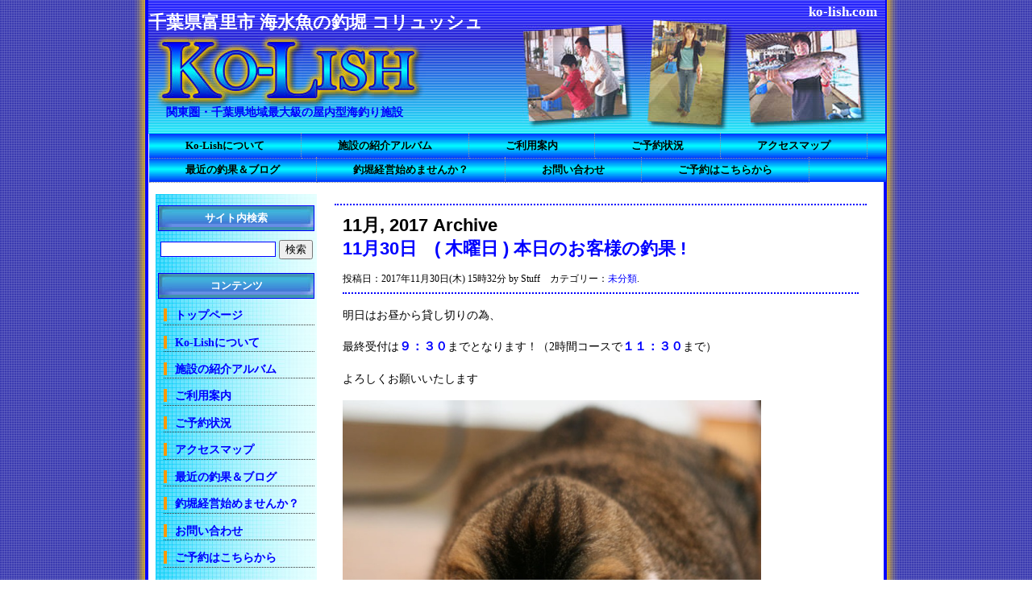

--- FILE ---
content_type: text/html; charset=UTF-8
request_url: http://ko-lish.com/archives/date/2017/11
body_size: 9251
content:
<!DOCTYPE html PUBLIC "-//W3C//DTD XHTML 1.0 Transitional//EN" "http://www.w3.org/TR/xhtml1/DTD/xhtml1-transitional.dtd">
<html xmlns="http://www.w3.org/1999/xhtml" lang="ja">
<head>
<meta http-equiv="Content-Type" content="text/html; charset=UTF-8" />
<title>千葉県富里市 海水魚の釣堀 コリュッシュ   &raquo; 2017 &raquo; 11月</title>
<meta name="keywords" content="海水魚,釣堀,釣り堀,2017  11月" />
<meta name="description" content="2017  11月関東圏・千葉県地域最大級の屋内型海釣り施設" />
<link rel="stylesheet" href="http://ko-lish.com/wp-content/themes/ko-lish/style.css" type="text/css" media="screen" />
<link rel="alternate" type="application/rss+xml" title="千葉県富里市 海水魚の釣堀 コリュッシュ RSS Feed" href="http://ko-lish.com/feed" />
<link rel="pingback" href="http://ko-lish.com/xmlrpc.php" />
<link rel='dns-prefetch' href='//s.w.org' />
		<script type="text/javascript">
			window._wpemojiSettings = {"baseUrl":"https:\/\/s.w.org\/images\/core\/emoji\/2.3\/72x72\/","ext":".png","svgUrl":"https:\/\/s.w.org\/images\/core\/emoji\/2.3\/svg\/","svgExt":".svg","source":{"concatemoji":"http:\/\/ko-lish.com\/wp-includes\/js\/wp-emoji-release.min.js?ver=4.8"}};
			!function(a,b,c){function d(a){var b,c,d,e,f=String.fromCharCode;if(!k||!k.fillText)return!1;switch(k.clearRect(0,0,j.width,j.height),k.textBaseline="top",k.font="600 32px Arial",a){case"flag":return k.fillText(f(55356,56826,55356,56819),0,0),b=j.toDataURL(),k.clearRect(0,0,j.width,j.height),k.fillText(f(55356,56826,8203,55356,56819),0,0),c=j.toDataURL(),b===c&&(k.clearRect(0,0,j.width,j.height),k.fillText(f(55356,57332,56128,56423,56128,56418,56128,56421,56128,56430,56128,56423,56128,56447),0,0),b=j.toDataURL(),k.clearRect(0,0,j.width,j.height),k.fillText(f(55356,57332,8203,56128,56423,8203,56128,56418,8203,56128,56421,8203,56128,56430,8203,56128,56423,8203,56128,56447),0,0),c=j.toDataURL(),b!==c);case"emoji4":return k.fillText(f(55358,56794,8205,9794,65039),0,0),d=j.toDataURL(),k.clearRect(0,0,j.width,j.height),k.fillText(f(55358,56794,8203,9794,65039),0,0),e=j.toDataURL(),d!==e}return!1}function e(a){var c=b.createElement("script");c.src=a,c.defer=c.type="text/javascript",b.getElementsByTagName("head")[0].appendChild(c)}var f,g,h,i,j=b.createElement("canvas"),k=j.getContext&&j.getContext("2d");for(i=Array("flag","emoji4"),c.supports={everything:!0,everythingExceptFlag:!0},h=0;h<i.length;h++)c.supports[i[h]]=d(i[h]),c.supports.everything=c.supports.everything&&c.supports[i[h]],"flag"!==i[h]&&(c.supports.everythingExceptFlag=c.supports.everythingExceptFlag&&c.supports[i[h]]);c.supports.everythingExceptFlag=c.supports.everythingExceptFlag&&!c.supports.flag,c.DOMReady=!1,c.readyCallback=function(){c.DOMReady=!0},c.supports.everything||(g=function(){c.readyCallback()},b.addEventListener?(b.addEventListener("DOMContentLoaded",g,!1),a.addEventListener("load",g,!1)):(a.attachEvent("onload",g),b.attachEvent("onreadystatechange",function(){"complete"===b.readyState&&c.readyCallback()})),f=c.source||{},f.concatemoji?e(f.concatemoji):f.wpemoji&&f.twemoji&&(e(f.twemoji),e(f.wpemoji)))}(window,document,window._wpemojiSettings);
		</script>
		<style type="text/css">
img.wp-smiley,
img.emoji {
	display: inline !important;
	border: none !important;
	box-shadow: none !important;
	height: 1em !important;
	width: 1em !important;
	margin: 0 .07em !important;
	vertical-align: -0.1em !important;
	background: none !important;
	padding: 0 !important;
}
</style>
<link rel='stylesheet' id='contact-form-7-css'  href='http://ko-lish.com/wp-content/plugins/contact-form-7/includes/css/styles.css?ver=4.6.1' type='text/css' media='all' />
<script type='text/javascript' src='https://ajax.googleapis.com/ajax/libs/prototype/1.7.1.0/prototype.js?ver=1.7.1'></script>
<script type='text/javascript' src='https://ajax.googleapis.com/ajax/libs/scriptaculous/1.9.0/scriptaculous.js?ver=1.9.0'></script>
<script type='text/javascript' src='https://ajax.googleapis.com/ajax/libs/scriptaculous/1.9.0/effects.js?ver=1.9.0'></script>
<script type='text/javascript' src='http://ko-lish.com/wp-content/plugins/lightbox-2/lightbox.js?ver=1.8'></script>
<script type='text/javascript' src='http://ko-lish.com/wp-includes/js/jquery/jquery.js?ver=1.12.4'></script>
<script type='text/javascript' src='http://ko-lish.com/wp-includes/js/jquery/jquery-migrate.min.js?ver=1.4.1'></script>
<link rel='https://api.w.org/' href='http://ko-lish.com/wp-json/' />
<link rel="EditURI" type="application/rsd+xml" title="RSD" href="http://ko-lish.com/xmlrpc.php?rsd" />
<link rel="wlwmanifest" type="application/wlwmanifest+xml" href="http://ko-lish.com/wp-includes/wlwmanifest.xml" /> 
<meta name="generator" content="WordPress 4.8" />
<!-- BEGIN: WP-OGP costomized by http://inspire-tech.jp Version: 0.0.3  -->
<meta property="og:title" content="千葉県富里市 海水魚の釣堀 コリュッシュ" />
<meta property="og:type" content="article" />
<meta property="og:image" content="http://ko-lish.com/wp-content/plugins/jyokyoku-wp-ogp-customized-067a57a/default.jpg" />
<meta property="og:url" content="http://ko-lish.com" />
<meta property="og:site_name" content="千葉県富里市 海水魚の釣堀 コリュッシュ" />
<!--fb:admins value was blank-->
<!--fb:app_id value was blank-->
<meta property="og:description" content="関東圏・千葉県地域最大級の屋内型海釣り施設" />
<!-- END: WP-OGP costomized by http://inspire-tech.jp Version: 0.0.3 -->

	<!-- begin lightbox scripts -->
	<script type="text/javascript">
    //<![CDATA[
    document.write('<link rel="stylesheet" href="http://ko-lish.com/wp-content/plugins/lightbox-2/Themes/Black/lightbox.css" type="text/css" media="screen" />');
    //]]>
    </script>
	<!-- end lightbox scripts -->
<style type="text/css">
.header{background: url(http://ko-lish.com/wp-content/themes/ko-lish/images/roundedheader.jpg) no-repeat;
height: 166px;
width:914px;
  padding: 0
}
.header h3 a, .header p {
	color:#FFFFFF;
}

</style>
 </head>
  <body>

<!-- ★★★FACEBOOk -->

<div id="fb-root"></div>
<script>(function(d, s, id) {
  var js, fjs = d.getElementsByTagName(s)[0];
  if (d.getElementById(id)) return;
  js = d.createElement(s); js.id = id;
  js.src = "//connect.facebook.net/ja_JP/all.js#xfbml=1&appId=398694810177181";
  fjs.parentNode.insertBefore(js, fjs);
}(document, 'script', 'facebook-jssdk'));</script>

<!-- ★★★FACEBOOK -->

<a name="top"></a>
<div class="page">
<div class="container">
<div class="header">

<h2><a href="http://ko-lish.com/"><span class="fcw">千葉県富里市 海水魚の釣堀 コリュッシュ</span></a></h2>
<h3 align="right"><a href="http://ko-lish.com/">ko-lish.com</a></h3>
<h4>関東圏・千葉県地域最大級の屋内型海釣り施設</h4>
</div>
<div id="page_navi"><strong>
<li class="page_item page-item-10"><a href="http://ko-lish.com/outline">Ko-Lishについて</a></li>
<li class="page_item page-item-13"><a href="http://ko-lish.com/resultoffishing">施設の紹介アルバム</a></li>
<li class="page_item page-item-11"><a href="http://ko-lish.com/howto">ご利用案内</a></li>
<li class="page_item page-item-12"><a href="http://ko-lish.com/reservation">ご予約状況</a></li>
<li class="page_item page-item-14"><a href="http://ko-lish.com/accessmap">アクセスマップ</a></li>
<li class="page_item page-item-15"><a href="http://ko-lish.com/blog">最近の釣果＆ブログ</a></li>
<li class="page_item page-item-28332"><a href="http://ko-lish.com/business">釣堀経営始めませんか？</a></li>
<li class="page_item page-item-118"><a href="http://ko-lish.com/contact">お問い合わせ</a></li>
<li class="page_item page-item-28331"><a href="http://ko-lish.com/reservationform">ご予約はこちらから</a></li>
</strong>
</div><div class="main-content">

<div class="breadCrumbs">
</div>
<hr />

<table width="530" align="center"><tbody><tr><td>
    		<h2 class="pagetitle">11月, 2017 Archive</h2>

						
    <h2><a href="http://ko-lish.com/archives/68437.html" rel="bookmark" title="Permanent Link to 11月30日　( 木曜日 ) 本日のお客様の釣果 !">11月30日　( 木曜日 ) 本日のお客様の釣果 !</a></h2>
<div style="margin-top:15px;"><small>投稿日：2017年11月30日(木)  15時32分 by Stuff　カテゴリー：<a href="http://ko-lish.com/archives/category/%e6%9c%aa%e5%88%86%e9%a1%9e" rel="category tag">未分類</a>. </small></div>
<hr />

<div class="entry">

<p>明日はお昼から貸し切りの為、</p>
<p>最終受付は<strong>９：３０</strong>までとなります！（2時間コースで<strong>１１：３０</strong>まで）</p>
<p>よろしくお願いいたします</p>
<p><img class="alignnone  wp-image-68434" src="http://ko-lish.com/wp-content/uploads/2017/11/mig-2.jpg" alt="" width="519" height="373" /></p>
<p>&nbsp;</p>
<p>&nbsp;</p>
<p>本日のお客様<br />
T市よりお越しのIさま<br />
本日はご利用頂き　ありがとうございます</p>
<p><img class="alignnone size-full wp-image-68438" src="http://ko-lish.com/wp-content/uploads/2017/11/DSCN0358.jpg" alt="" width="640" height="480" srcset="http://ko-lish.com/wp-content/uploads/2017/11/DSCN0358.jpg 640w, http://ko-lish.com/wp-content/uploads/2017/11/DSCN0358-200x150.jpg 200w" sizes="(max-width: 640px) 100vw, 640px" /></p>
<p>Iさま<br />
本日はご利用頂きありがとうございました<br />
楽しんで頂けましたでしょうか?<br />
是非またご来店下さい<br />
お待ち致しております</p>
<hr />
</div>

				<p class="postmetadata"><a href="http://ko-lish.com/wp-admin/post.php?action=edit&amp;post=68437"><img border="0" src="http://ko-lish.com/wp-content/themes/ko-lish/images/pageedit.png" alt="Edit Page" /></a>&nbsp;&nbsp;<a href="http://ko-lish.com/archives/68437.html#respond"><img border="0" src="http://ko-lish.com/wp-content/themes/ko-lish/images/comment.png" alt="Comments" /></a>&nbsp;&#187;</p>
				
    <h2><a href="http://ko-lish.com/archives/68435.html" rel="bookmark" title="Permanent Link to 11月29日（水曜日）昨日のお客様の釣果！">11月29日（水曜日）昨日のお客様の釣果！</a></h2>
<div style="margin-top:15px;"><small>投稿日：2017年11月30日(木)  14時57分 by Stuff　カテゴリー：<a href="http://ko-lish.com/archives/category/%e6%9c%aa%e5%88%86%e9%a1%9e" rel="category tag">未分類</a>. </small></div>
<hr />

<div class="entry">

<p>&nbsp;</p>
<p>昨日はメンテナンスの為、午前中のみの営業となりました！</p>
<p>&nbsp;</p>
<p>s市よりお越しのｓさま<br />
本日はご利用頂き　ありがとうございます</p>
<p><img class="alignnone  wp-image-68436" src="http://ko-lish.com/wp-content/uploads/2017/11/DSCN0357.jpg" alt="" width="487" height="365" srcset="http://ko-lish.com/wp-content/uploads/2017/11/DSCN0357.jpg 640w, http://ko-lish.com/wp-content/uploads/2017/11/DSCN0357-200x150.jpg 200w" sizes="(max-width: 487px) 100vw, 487px" /></p>
<p>sさま<br />
本日はご利用頂きありがとうございました<br />
楽しんで頂けましたでしょうか?<br />
是非またご来店下さい<br />
お待ち致しております</p>
<hr />
</div>

				<p class="postmetadata"><a href="http://ko-lish.com/wp-admin/post.php?action=edit&amp;post=68435"><img border="0" src="http://ko-lish.com/wp-content/themes/ko-lish/images/pageedit.png" alt="Edit Page" /></a>&nbsp;&nbsp;<a href="http://ko-lish.com/archives/68435.html#respond"><img border="0" src="http://ko-lish.com/wp-content/themes/ko-lish/images/comment.png" alt="Comments" /></a>&nbsp;&#187;</p>
				
    <h2><a href="http://ko-lish.com/archives/68433.html" rel="bookmark" title="Permanent Link to 11月27日（月曜日）本日のブログ！">11月27日（月曜日）本日のブログ！</a></h2>
<div style="margin-top:15px;"><small>投稿日：2017年11月27日(月)  15時07分 by Stuff　カテゴリー：<a href="http://ko-lish.com/archives/category/%e6%9c%aa%e5%88%86%e9%a1%9e" rel="category tag">未分類</a>. </small></div>
<hr />

<div class="entry">

<p>明日１１月２８日（火曜日）は<span style="color: #ff0000">定休日</span>です</p>
<p>&nbsp;</p>
<p>&nbsp;</p>
<p>今週１１月２９日（<span style="color: #ff0000">水曜日</span>）は定期メンテナンスが行われる為、<br />
午前中のみの営業となります（最終受付<span style="color: #ff0000">１１：００</span>まで）</p>
<p>誠に恐縮ですが、<br />
ご理解ご協力のほどよろしくお願い致します</p>
<p><img class="alignnone  wp-image-68434" src="http://ko-lish.com/wp-content/uploads/2017/11/mig-2.jpg" alt="" width="505" height="363" /></p>
<p>&nbsp;</p>
<p>&nbsp;</p>
<p>&nbsp;</p>
<p>本日のお客様は・・・</p>
<p>&nbsp;</p>
<p><img class="alignnone wp-image-67894" src="http://ko-lish.com/wp-content/uploads/2017/09/migDZFM4W34.jpg" alt="" width="335" height="337" /></p>
<p>いらっしゃいませんでした・・！</p>
<p>皆様のご来店お待ちいたしております！！</p>
<hr />
</div>

				<p class="postmetadata"><a href="http://ko-lish.com/wp-admin/post.php?action=edit&amp;post=68433"><img border="0" src="http://ko-lish.com/wp-content/themes/ko-lish/images/pageedit.png" alt="Edit Page" /></a>&nbsp;&nbsp;<a href="http://ko-lish.com/archives/68433.html#respond"><img border="0" src="http://ko-lish.com/wp-content/themes/ko-lish/images/comment.png" alt="Comments" /></a>&nbsp;&#187;</p>
				
    <h2><a href="http://ko-lish.com/archives/68424.html" rel="bookmark" title="Permanent Link to 11月26日( 日曜昼の部 ) 本日のお客様の釣果 !">11月26日( 日曜昼の部 ) 本日のお客様の釣果 !</a></h2>
<div style="margin-top:15px;"><small>投稿日：2017年11月26日(日)  16時42分 by Stuff　カテゴリー：<a href="http://ko-lish.com/archives/category/%e6%9c%aa%e5%88%86%e9%a1%9e" rel="category tag">未分類</a>. </small></div>
<hr />

<div class="entry">

<p>&nbsp;</p>
<p>&nbsp;</p>
<p>本日のお客様<br />
佐倉市よりお越しの山本さま<br />
本日はご利用頂き　ありがとうございます</p>
<p><!-- x-tinymce/html --><img class="alignnone wp-image-68426" src="http://ko-lish.com/wp-content/uploads/2017/11/DSCN0353.jpg" alt="" width="451" height="338" srcset="http://ko-lish.com/wp-content/uploads/2017/11/DSCN0353.jpg 640w, http://ko-lish.com/wp-content/uploads/2017/11/DSCN0353-200x150.jpg 200w" sizes="(max-width: 451px) 100vw, 451px" /></p>
<p><img class="alignnone size-full wp-image-68425" src="http://ko-lish.com/wp-content/uploads/2017/11/DSCN0352.jpg" alt="" width="640" height="480" srcset="http://ko-lish.com/wp-content/uploads/2017/11/DSCN0352.jpg 640w, http://ko-lish.com/wp-content/uploads/2017/11/DSCN0352-200x150.jpg 200w" sizes="(max-width: 640px) 100vw, 640px" /></p>
<p>山本さま<br />
キッチリ定量釣られました！！<br />
楽しんで頂けましたでしょうか?<br />
是非またご来店下さい<br />
お待ち致しております</p>
<p>&nbsp;</p>
<p>&nbsp;</p>
<p>&nbsp;</p>
<p>&nbsp;</p>
<p>続きまして<br />
舩橋市よりお越しの及川さま<br />
本日はご利用頂き　ありがとうございます</p>
<p><!-- x-tinymce/html --><img class="alignnone wp-image-68428" src="http://ko-lish.com/wp-content/uploads/2017/11/DSCN0351.jpg" alt="" width="447" height="335" srcset="http://ko-lish.com/wp-content/uploads/2017/11/DSCN0351.jpg 640w, http://ko-lish.com/wp-content/uploads/2017/11/DSCN0351-200x150.jpg 200w" sizes="(max-width: 447px) 100vw, 447px" /></p>
<p><img class="alignnone size-full wp-image-68427" src="http://ko-lish.com/wp-content/uploads/2017/11/DSCN0350.jpg" alt="" width="640" height="480" srcset="http://ko-lish.com/wp-content/uploads/2017/11/DSCN0350.jpg 640w, http://ko-lish.com/wp-content/uploads/2017/11/DSCN0350-200x150.jpg 200w" sizes="(max-width: 640px) 100vw, 640px" /></p>
<p>及川さま<br />
キッチリ定量釣られました！！<br />
楽しんで頂けましたでしょうか?<br />
是非またご来店下さい<br />
お待ち致しております</p>
<p>&nbsp;</p>
<p>&nbsp;</p>
<p>&nbsp;</p>
<p>続きまして<br />
K市よりお越しのNさま<br />
本日はご利用頂き　ありがとうございます</p>
<p><img class="alignnone wp-image-68429" src="http://ko-lish.com/wp-content/uploads/2017/11/DSCN0356.jpg" alt="" width="467" height="350" srcset="http://ko-lish.com/wp-content/uploads/2017/11/DSCN0356.jpg 640w, http://ko-lish.com/wp-content/uploads/2017/11/DSCN0356-200x150.jpg 200w" sizes="(max-width: 467px) 100vw, 467px" /></p>
<p>Nさま<br />
本日はご利用頂きありがとうございました<br />
楽しんで頂けましたでしょうか?<br />
是非またご来店下さい<br />
お待ち致しております</p>
<p>&nbsp;</p>
<p>&nbsp;</p>
<p>&nbsp;</p>
<p>続きまして<br />
M市よりお越しのKさま<br />
本日はご利用頂き　ありがとうございます</p>
<p><img class="alignnone wp-image-68432" src="http://ko-lish.com/wp-content/uploads/2017/11/eb2e330b-1.jpg" alt="" width="380" height="282" /></p>
<p>Kさま</p>
<p>難しい時間の中お疲れさまでした<br />
是非またご来店下さい<br />
お待ち致しております</p>
<p>&nbsp;</p>
<p>&nbsp;</p>
<p>&nbsp;</p>
<p>続きまして<br />
鎌ヶ谷市よりお越しの田中さま<br />
本日はご利用頂き　ありがとうございます</p>
<p><!-- x-tinymce/html --><img class="alignnone wp-image-68431" src="http://ko-lish.com/wp-content/uploads/2017/11/DSCN0355.jpg" alt="" width="424" height="318" srcset="http://ko-lish.com/wp-content/uploads/2017/11/DSCN0355.jpg 640w, http://ko-lish.com/wp-content/uploads/2017/11/DSCN0355-200x150.jpg 200w" sizes="(max-width: 424px) 100vw, 424px" /></p>
<p><img class="alignnone size-full wp-image-68430" src="http://ko-lish.com/wp-content/uploads/2017/11/DSCN0354.jpg" alt="" width="640" height="480" srcset="http://ko-lish.com/wp-content/uploads/2017/11/DSCN0354.jpg 640w, http://ko-lish.com/wp-content/uploads/2017/11/DSCN0354-200x150.jpg 200w" sizes="(max-width: 640px) 100vw, 640px" /></p>
<p>田中さま<br />
本日はご利用頂きありがとうございました<br />
楽しんで頂けましたでしょうか?<br />
是非またご来店下さい<br />
お待ち致しております</p>
<p>&nbsp;</p>
<p>&nbsp;</p>
<p>&nbsp;</p>
<p><strong>本日ご来店頂きました　すべてのお客様に感謝申し上げます</strong></p>
<p><strong>ありがとうございました</strong><br />
<strong>皆様のまたのご来店をお待ちいたしております</strong></p>
<p>&nbsp;</p>
<hr />
</div>

				<p class="postmetadata"><a href="http://ko-lish.com/wp-admin/post.php?action=edit&amp;post=68424"><img border="0" src="http://ko-lish.com/wp-content/themes/ko-lish/images/pageedit.png" alt="Edit Page" /></a>&nbsp;&nbsp;<a href="http://ko-lish.com/archives/68424.html#respond"><img border="0" src="http://ko-lish.com/wp-content/themes/ko-lish/images/comment.png" alt="Comments" /></a>&nbsp;&#187;</p>
				
    <h2><a href="http://ko-lish.com/archives/68407.html" rel="bookmark" title="Permanent Link to 11月25日( 土曜夜の部 )今宵もオマール海老の夜釣りに挑戦!">11月25日( 土曜夜の部 )今宵もオマール海老の夜釣りに挑戦!</a></h2>
<div style="margin-top:15px;"><small>投稿日：2017年11月25日(土)  22時34分 by Stuff　カテゴリー：<a href="http://ko-lish.com/archives/category/%e6%9c%aa%e5%88%86%e9%a1%9e" rel="category tag">未分類</a>. </small></div>
<hr />

<div class="entry">

<p>今宵の夜釣りは１７名様にて開催でございます！<br />
誠にありがとうございます！！</p>
<p><img class="alignnone wp-image-68408" src="http://ko-lish.com/wp-content/uploads/2017/11/DSCN4294-2.jpg" alt="" width="479" height="359" srcset="http://ko-lish.com/wp-content/uploads/2017/11/DSCN4294-2.jpg 640w, http://ko-lish.com/wp-content/uploads/2017/11/DSCN4294-2-200x150.jpg 200w" sizes="(max-width: 479px) 100vw, 479px" /></p>
<p>&nbsp;</p>
<p><img class="alignnone  wp-image-68411" src="http://ko-lish.com/wp-content/uploads/2017/11/DSCN0337-1.jpg" alt="" width="499" height="374" srcset="http://ko-lish.com/wp-content/uploads/2017/11/DSCN0337-1.jpg 640w, http://ko-lish.com/wp-content/uploads/2017/11/DSCN0337-1-200x150.jpg 200w" sizes="(max-width: 499px) 100vw, 499px" /></p>
<p><img class="alignnone  wp-image-68413" src="http://ko-lish.com/wp-content/uploads/2017/11/DSCN0339.jpg" alt="" width="348" height="261" srcset="http://ko-lish.com/wp-content/uploads/2017/11/DSCN0339.jpg 640w, http://ko-lish.com/wp-content/uploads/2017/11/DSCN0339-200x150.jpg 200w" sizes="(max-width: 348px) 100vw, 348px" /></p>
<p><img class="alignnone  wp-image-68414" src="http://ko-lish.com/wp-content/uploads/2017/11/DSCN0340.jpg" alt="" width="472" height="354" srcset="http://ko-lish.com/wp-content/uploads/2017/11/DSCN0340.jpg 640w, http://ko-lish.com/wp-content/uploads/2017/11/DSCN0340-200x150.jpg 200w" sizes="(max-width: 472px) 100vw, 472px" /></p>
<p><img class="alignnone  wp-image-68415" src="http://ko-lish.com/wp-content/uploads/2017/11/DSCN0341.jpg" alt="" width="480" height="360" srcset="http://ko-lish.com/wp-content/uploads/2017/11/DSCN0341.jpg 640w, http://ko-lish.com/wp-content/uploads/2017/11/DSCN0341-200x150.jpg 200w" sizes="(max-width: 480px) 100vw, 480px" /></p>
<p><img class="alignnone  wp-image-68416" src="http://ko-lish.com/wp-content/uploads/2017/11/DSCN0342.jpg" alt="" width="472" height="354" srcset="http://ko-lish.com/wp-content/uploads/2017/11/DSCN0342.jpg 640w, http://ko-lish.com/wp-content/uploads/2017/11/DSCN0342-200x150.jpg 200w" sizes="(max-width: 472px) 100vw, 472px" /></p>
<p><img class="alignnone  wp-image-68417" src="http://ko-lish.com/wp-content/uploads/2017/11/DSCN0343.jpg" alt="" width="512" height="384" srcset="http://ko-lish.com/wp-content/uploads/2017/11/DSCN0343.jpg 640w, http://ko-lish.com/wp-content/uploads/2017/11/DSCN0343-200x150.jpg 200w" sizes="(max-width: 512px) 100vw, 512px" /></p>
<p><img class="alignnone  wp-image-68418" src="http://ko-lish.com/wp-content/uploads/2017/11/DSCN0344.jpg" alt="" width="369" height="277" srcset="http://ko-lish.com/wp-content/uploads/2017/11/DSCN0344.jpg 640w, http://ko-lish.com/wp-content/uploads/2017/11/DSCN0344-200x150.jpg 200w" sizes="(max-width: 369px) 100vw, 369px" /></p>
<p><img class="alignnone  wp-image-68419" src="http://ko-lish.com/wp-content/uploads/2017/11/DSCN0345.jpg" alt="" width="535" height="401" srcset="http://ko-lish.com/wp-content/uploads/2017/11/DSCN0345.jpg 640w, http://ko-lish.com/wp-content/uploads/2017/11/DSCN0345-200x150.jpg 200w" sizes="(max-width: 535px) 100vw, 535px" /></p>
<p><img class="alignnone  wp-image-68420" src="http://ko-lish.com/wp-content/uploads/2017/11/DSCN0346.jpg" alt="" width="567" height="425" srcset="http://ko-lish.com/wp-content/uploads/2017/11/DSCN0346.jpg 640w, http://ko-lish.com/wp-content/uploads/2017/11/DSCN0346-200x150.jpg 200w" sizes="(max-width: 567px) 100vw, 567px" /></p>
<p><img class="alignnone  wp-image-68422" src="http://ko-lish.com/wp-content/uploads/2017/11/DSCN0348.jpg" alt="" width="589" height="442" srcset="http://ko-lish.com/wp-content/uploads/2017/11/DSCN0348.jpg 640w, http://ko-lish.com/wp-content/uploads/2017/11/DSCN0348-200x150.jpg 200w" sizes="(max-width: 589px) 100vw, 589px" /></p>
<p>&nbsp;</p>
<p>今夜は１ｋｇサイズが４尾上がりました！</p>
<p>ん～　お見事！！</p>
<p>&nbsp;</p>
<p><strong>本日ご来店頂きました　すべてのお客様に感謝申し上げます</strong></p>
<p><strong>ありがとうございました</strong><br />
<strong>皆様のまたのご来店をお待ちいたしております</strong></p>
<hr />
</div>

				<p class="postmetadata"><a href="http://ko-lish.com/wp-admin/post.php?action=edit&amp;post=68407"><img border="0" src="http://ko-lish.com/wp-content/themes/ko-lish/images/pageedit.png" alt="Edit Page" /></a>&nbsp;&nbsp;<a href="http://ko-lish.com/archives/68407.html#respond"><img border="0" src="http://ko-lish.com/wp-content/themes/ko-lish/images/comment.png" alt="Comments" /></a>&nbsp;&#187;</p>
		
			<div class="previouspost"><a href="http://ko-lish.com/archives/date/2017/11/page/2" >&laquo; 前のページ</a></div>
			<div class="nextpost"></div>

	</td></tr></tbody></table>

</div>
<div class="left-sidebar">
<table width="200" border="0">
<tr>
<td>
<h2>サイト内検索</h2>
<form method="get" id="searchform" action="http://ko-lish.com/" style="text-align: center;">
<input class="textinput" type="text" size="16" value="" name="s" />
<input type="submit" id="searchsubmit" value="検索" />
</form>
</td>
</tr>
</table>
<table width="200" border="0">
<tr>
<td>
<h2>コンテンツ</h2>
<div class="left-sss">
<li class="page_item page-item-8"><a href="http://ko-lish.com/">トップページ</a></li>
<li class="page_item page-item-10"><a href="http://ko-lish.com/outline">Ko-Lishについて</a></li>
<li class="page_item page-item-13"><a href="http://ko-lish.com/resultoffishing">施設の紹介アルバム</a></li>
<li class="page_item page-item-11"><a href="http://ko-lish.com/howto">ご利用案内</a></li>
<li class="page_item page-item-12"><a href="http://ko-lish.com/reservation">ご予約状況</a></li>
<li class="page_item page-item-14"><a href="http://ko-lish.com/accessmap">アクセスマップ</a></li>
<li class="page_item page-item-15"><a href="http://ko-lish.com/blog">最近の釣果＆ブログ</a></li>
<li class="page_item page-item-28332"><a href="http://ko-lish.com/business">釣堀経営始めませんか？</a></li>
<li class="page_item page-item-118"><a href="http://ko-lish.com/contact">お問い合わせ</a></li>
<li class="page_item page-item-28331"><a href="http://ko-lish.com/reservationform">ご予約はこちらから</a></li>
</div>
</td>
</tr>
</table>
<table width="200" border="0">
<tr>
<td>
<h2>ブログカレンダー</h2>
<div align="center">
<table id="wp-calendar">
	<caption>2017年11月</caption>
	<thead>
	<tr>
		<th scope="col" title="月曜日">月</th>
		<th scope="col" title="火曜日">火</th>
		<th scope="col" title="水曜日">水</th>
		<th scope="col" title="木曜日">木</th>
		<th scope="col" title="金曜日">金</th>
		<th scope="col" title="土曜日">土</th>
		<th scope="col" title="日曜日">日</th>
	</tr>
	</thead>

	<tfoot>
	<tr>
		<td colspan="3" id="prev"><a href="http://ko-lish.com/archives/date/2017/10">&laquo; 10月</a></td>
		<td class="pad">&nbsp;</td>
		<td colspan="3" id="next"><a href="http://ko-lish.com/archives/date/2017/12">12月 &raquo;</a></td>
	</tr>
	</tfoot>

	<tbody>
	<tr>
		<td colspan="2" class="pad">&nbsp;</td><td><a href="http://ko-lish.com/archives/date/2017/11/01" aria-label="2017年11月1日 に投稿を公開">1</a></td><td><a href="http://ko-lish.com/archives/date/2017/11/02" aria-label="2017年11月2日 に投稿を公開">2</a></td><td><a href="http://ko-lish.com/archives/date/2017/11/03" aria-label="2017年11月3日 に投稿を公開">3</a></td><td><a href="http://ko-lish.com/archives/date/2017/11/04" aria-label="2017年11月4日 に投稿を公開">4</a></td><td><a href="http://ko-lish.com/archives/date/2017/11/05" aria-label="2017年11月5日 に投稿を公開">5</a></td>
	</tr>
	<tr>
		<td><a href="http://ko-lish.com/archives/date/2017/11/06" aria-label="2017年11月6日 に投稿を公開">6</a></td><td>7</td><td><a href="http://ko-lish.com/archives/date/2017/11/08" aria-label="2017年11月8日 に投稿を公開">8</a></td><td><a href="http://ko-lish.com/archives/date/2017/11/09" aria-label="2017年11月9日 に投稿を公開">9</a></td><td><a href="http://ko-lish.com/archives/date/2017/11/10" aria-label="2017年11月10日 に投稿を公開">10</a></td><td><a href="http://ko-lish.com/archives/date/2017/11/11" aria-label="2017年11月11日 に投稿を公開">11</a></td><td><a href="http://ko-lish.com/archives/date/2017/11/12" aria-label="2017年11月12日 に投稿を公開">12</a></td>
	</tr>
	<tr>
		<td><a href="http://ko-lish.com/archives/date/2017/11/13" aria-label="2017年11月13日 に投稿を公開">13</a></td><td>14</td><td><a href="http://ko-lish.com/archives/date/2017/11/15" aria-label="2017年11月15日 に投稿を公開">15</a></td><td><a href="http://ko-lish.com/archives/date/2017/11/16" aria-label="2017年11月16日 に投稿を公開">16</a></td><td><a href="http://ko-lish.com/archives/date/2017/11/17" aria-label="2017年11月17日 に投稿を公開">17</a></td><td><a href="http://ko-lish.com/archives/date/2017/11/18" aria-label="2017年11月18日 に投稿を公開">18</a></td><td><a href="http://ko-lish.com/archives/date/2017/11/19" aria-label="2017年11月19日 に投稿を公開">19</a></td>
	</tr>
	<tr>
		<td><a href="http://ko-lish.com/archives/date/2017/11/20" aria-label="2017年11月20日 に投稿を公開">20</a></td><td>21</td><td><a href="http://ko-lish.com/archives/date/2017/11/22" aria-label="2017年11月22日 に投稿を公開">22</a></td><td><a href="http://ko-lish.com/archives/date/2017/11/23" aria-label="2017年11月23日 に投稿を公開">23</a></td><td><a href="http://ko-lish.com/archives/date/2017/11/24" aria-label="2017年11月24日 に投稿を公開">24</a></td><td><a href="http://ko-lish.com/archives/date/2017/11/25" aria-label="2017年11月25日 に投稿を公開">25</a></td><td><a href="http://ko-lish.com/archives/date/2017/11/26" aria-label="2017年11月26日 に投稿を公開">26</a></td>
	</tr>
	<tr>
		<td><a href="http://ko-lish.com/archives/date/2017/11/27" aria-label="2017年11月27日 に投稿を公開">27</a></td><td>28</td><td>29</td><td><a href="http://ko-lish.com/archives/date/2017/11/30" aria-label="2017年11月30日 に投稿を公開">30</a></td>
		<td class="pad" colspan="3">&nbsp;</td>
	</tr>
	</tbody>
	</table></div>
</td>
</tr>
</table>

<table width="200" border="0">
<tr>
<td>
<h2>ご予約状況</h2>
<div align="center"><a href="http://ko-lish.com/reservation"><img src="http://ko-lish.com/image/yoteihyou.jpg" alt="予定表・ご予約状況はこちら" width="159" height="125" border="0" /></a></div><br />
</td>
</tr>
</table>

<table width="200" border="0">
<tr>
<td>
<h2>最近のブログ投稿</h2>
<div class="left-sss">
<span class="fs9">	<li><a href='http://ko-lish.com/archives/85243.html'>1月19日（月）本日の釣果！＆今週の夜釣りは現在7名様！</a></li>
	<li><a href='http://ko-lish.com/archives/85239.html'>1月18日（日）本日の釣果！</a></li>
	<li><a href='http://ko-lish.com/archives/85227.html'>1月17日（土）本日の釣果！</a></li>
	<li><a href='http://ko-lish.com/archives/85225.html'>1月16日（金）本日の釣果！＆明日の夜釣りは現在７名様！</a></li>
	<li><a href='http://ko-lish.com/archives/85223.html'>1月15日（木）本日の釣果！＆今週の夜釣りは現在5名様！</a></li>
</span>
</div>
</td>
</tr>
</table>


<div align="center">
<table width="175" border="0">
<tr>
<td align="left">
<span class="fs9">海釣りハウス コリュッシュ<br />
〒286-0205<br />
千葉県富里市根木名222<br />
<a href="/contact">お問い合わせはこちら</a><br />
TEL:090-4524-9539<br />
</span>
<hr />
<span class="fs7">※当ホームページ上の文章・画像等の<br />
無断転載はご遠慮下さい。</span><br />
<span class="fs8">Copyright(C) 2026 Ko-Lish. <br />All rights reserved.</span>
<p align="center"><a href="/reservationform"><img src="http://ko-lish.com/image/side-yoyaku.jpg" width="185" height="60" alt="ご予約はこちら！" /></a>
</p>
</td>
</tr>
</table>

<table width="200" border="0" bgcolor="#ffffff" align="center">
<tr>
<td>
<div align="center">
<a rel="nofollow" href="javascript:void window.open('http://www.facebook.com/sharer.php?u='+encodeURIComponent(window.location.href)+'&t='+encodeURIComponent(document.title)+'','popup','width=550px,height=480px,status=1,location=0,resizable=1,scrollbars=0,left=100,top=50',0);"><img src="http://eosdesign.jp/image/facebook.jpg" width="17" height="17" border="0" alt="FACEBOOK" /></a>　<a rel="nofollow" href="javascript: var f='http://twitter.com/home/?status='+encodeURIComponent(document.title+' '+location.href); if(!window.open(f,'surfing'))location.href=f; void(0);"><img src="http://eosdesign.jp/image/tw.gif" width="18" height="18" border="0" alt="Twitterに投稿する" /></a>　<a rel="nofollow" href="javascript:void window.open('http://bookmarks.yahoo.co.jp/bookmarklet/showpopup?t='+encodeURIComponent(document.title)+'&u='+encodeURIComponent(window.location.href)+'&opener=bm&ei=UTF-8','popup','width=550px,height=480px,status=1,location=0,resizable=1,scrollbars=0,left=100,top=50',0);"><img src="http://i.yimg.jp/images/sicons/ybm16.gif" width="16" height="16" border="0" alt="Yahoo!ブックマーク" /></a>　<a rel="nofollow" href="javascript:void window.open('http://www.google.com/bookmarks/mark?op=add&hl=ja&bkmk='+encodeURIComponent(window.location.href)+'&amp;title='+encodeURIComponent(document.title)+'','popup','width=700px,height=600px,status=1,location=0,resizable=1,scrollbars=0,left=100,top=50',0);"><img src="http://www.google.co.jp/favicon.ico" width="16" height="16" border="0" alt="GOOGLEブックマーク" /></a>　<a rel="nofollow" href="javascript:void window.open('http://b.hatena.ne.jp/add?mode=confirm&amp;is_bm=1&amp;title='+escape(document.title)+'&amp;url='+escape(location.href), '_blank', 'width=550,height=600,resizable=1,scrollbars=1');undefined;"><img src="http://d.hatena.ne.jp/images/b_entry.gif" alt="はてなブックマーク" width="16" height="16" border="0" /></a>　<a rel="nofollow" href="javascript:void(0);" onClick="var a=location.href,b=document.title,s=window.sidebar;if(/*@cc_on!@*/false){external.AddFavorite(a,b)}else if(s){s.addPanel(b,a,'')}else{alert('このブラウザは非対応です')};return false;" title="お気に入りに追加" onKeyPress="Press();"><img src="http://eosdesign.jp/image/fav.gif" alt="お気に入りに登録" width="16" height="16" border="0" /></a><noscript>こちらまでご連絡下さい→<a href="http://eosdesign.jp/">千葉ホームページ作成EO'ｓDesign</a></noscript>
</div>
</td>
</tr>
</table>
</div>
</div><p>　</p>
<div class="footer"><hr class="fooo">
<div id="footer_navi">
<!--このメニューに表示させないページIDをカンマ(,)区切りで入力-->
<li class="page_item page-item-8"><a href="http://ko-lish.com/">トップページ</a></li>
<li class="page_item page-item-10"><a href="http://ko-lish.com/outline">Ko-Lishについて</a></li>
<li class="page_item page-item-13"><a href="http://ko-lish.com/resultoffishing">施設の紹介アルバム</a></li>
<li class="page_item page-item-11"><a href="http://ko-lish.com/howto">ご利用案内</a></li>
<li class="page_item page-item-12"><a href="http://ko-lish.com/reservation">ご予約状況</a></li>
<li class="page_item page-item-14"><a href="http://ko-lish.com/accessmap">アクセスマップ</a></li>
<li class="page_item page-item-15"><a href="http://ko-lish.com/blog">最近の釣果＆ブログ</a></li>
<li class="page_item page-item-28332"><a href="http://ko-lish.com/business">釣堀経営始めませんか？</a></li>
<li class="page_item page-item-118"><a href="http://ko-lish.com/contact">お問い合わせ</a></li>
<li class="page_item page-item-28331"><a href="http://ko-lish.com/reservationform">ご予約はこちらから</a></li>
</div></div>
<table width="880" align="center"><tr><td>

海釣りハウス コリュッシュ<br />
〒286-0205 千葉県富里市根木名222-2 TEL:090-4524-9539　<a href="/contact">お問い合わせはこちら</a><br />

<a href="http://ko-lish.com/feed">Entries (RSS)</a> 
and <a href="http://ko-lish.com/comments/feed">Comments (RSS)</a>.
<!-- 62 queries. 1.137 seconds. -->
 <a href="#top">※このページの一番上に戻る</a>　　<a href="/wp-admin/">※管理画面</a></td></tr></table>

<!-- tracker added by Ultimate Google Analytics plugin v1.6.0: http://www.oratransplant.nl/uga -->
<script type="text/javascript">
var gaJsHost = (("https:" == document.location.protocol) ? "https://ssl." : "http://www.");
document.write(unescape("%3Cscript src='" + gaJsHost + "google-analytics.com/ga.js' type='text/javascript'%3E%3C/script%3E"));
</script>
<script type="text/javascript">
var pageTracker = _gat._getTracker("UA-11240233-1");
pageTracker._initData();
pageTracker._trackPageview();
</script>
<script type='text/javascript' src='http://ko-lish.com/wp-content/plugins/contact-form-7/includes/js/jquery.form.min.js?ver=3.51.0-2014.06.20'></script>
<script type='text/javascript'>
/* <![CDATA[ */
var _wpcf7 = {"recaptcha":{"messages":{"empty":"\u3042\u306a\u305f\u304c\u30ed\u30dc\u30c3\u30c8\u3067\u306f\u306a\u3044\u3053\u3068\u3092\u8a3c\u660e\u3057\u3066\u304f\u3060\u3055\u3044\u3002"}}};
/* ]]> */
</script>
<script type='text/javascript' src='http://ko-lish.com/wp-content/plugins/contact-form-7/includes/js/scripts.js?ver=4.6.1'></script>
<script type='text/javascript' src='http://ko-lish.com/wp-includes/js/wp-embed.min.js?ver=4.8'></script>
</body>
</html>

--- FILE ---
content_type: text/css
request_url: http://ko-lish.com/wp-content/themes/ko-lish/style.css
body_size: 1945
content:
/*  
Theme Name: ko-lish
Theme URI: http://ko-lish.com/
Description: Simple
Author: 
Author URI: http://ko-lish.com/
*/
body
{background:url('images/bb.png');font: 0.9em Verdana;margin:0 0 0 0;-webkit-text-size-adjust: 100%;}

img
{border:0}
table.dot
{border-style:dotted;}
.page
{text-align:center;margin: 0;padding: 0;}
.container
{margin: 0 auto 0 auto;text-align: left;width:950px;background-image: url('images/b.png');}

a
{color: #0000ff;text-decoration: none;}
a:hover
{text-decoration: underline;color: #ff9900;}
.textinput
{border: #0000ff solid 1px;}
.header
{margin-left:19px;background-image: url('images/roundedheader.jpg');background-repeat: no-repeat;padding:0;text-align:left;font-family:serif;}

.header h2
{LINE-HEIGHT:100%;padding: 13px 15px 0 0;font: bold 1.5em Tahoma;margin:0}

.header h3
{LINE-HEIGHT:100%;color: #ffffff;margin:-37px 10px 0 10px;LINE-HEIGHT:100%;font: bold 1.2em Tahoma;}
*:first-child+html .header h3
{LINE-HEIGHT:100%;color: #ffffff;margin:-37px 10px 0 10px;LINE-HEIGHT:100%;font: bold 1.2em Tahoma;}


h4
{LINE-HEIGHT:100%;font: bold 1em Tahoma;color:#0000ff;padding:0;margin:105px 20px 0 22px}
*:first-child+html h4
{LINE-HEIGHT:100%;font: bold 1em Tahoma;color:#0000ff;padding:0;margin:114px 20px 0 22px}


#page_navi
{margin-left:20px;padding:0;list-style-type:none;white-space: nowrap;float:left;background-image: url('images/button.jpg');width: 914px;}
*html #page_navi
{margin-left:10px;padding:0;list-style-type:none;white-space: nowrap;float:left;background-image: url('images/button.jpg');width: 914px;}
#page_navi li
{font-size: 13px;line-height: 14px;padding: 0px;margin:8px 0 8px 0;float: left;}
*html #page_navi li
{font-size: 13px;line-height: 14px;padding: 0px;margin:0;float: left;}
*:first-child+html #page_navi li
{font-size: 13px;line-height: 14px;padding: 0px;margin:0;float: left;}

#page_navi li a
{color: #000;padding:8px
45px 8px 45px;　/*　★★★★★★★この数字がヘッダーメニューバーの横幅　*/
float: left;height: 13px;border-right: 1px dotted #999;border-bottom: 1px dotted #999;text-align:center;}

*:first-child+html #page_navi li a
{color: #000;padding:8px
45px 8px 45px;　/*　★★★★★★★この数字がヘッダーメニューバーの横幅　*/
float: left;height: 13px;border-right: 1px dotted #999;border-bottom: 1px dotted #999;text-align:center;}


#page_navi li a:hover
{background:#0099ff;color: #ffffff;}

*:first-child+html #page_navi li a:hover
{background:#0099ff;color: #ffffff;}

#page_navi li.current_page_item a
{background-image: url('images/button3.jpg');color: #333333}

.main-content
{margin: 20px 40px 10px 0;padding:0;width:660px;float:right;}
*html .main-content
{margin: 20px 20px 10px 25px;padding:0;width:650px;float:right;}


.main-content h2
{LINE-HEIGHT:150%;font: bold 1.5em sans-serif ;margin:0}

.main-content h2 a
{color: #0000ff;}
.main-content img
{border: 0;}

.left-sidebar
{margin:15px 0 0 28px;padding:0;width:200px;background-image: url('images/sidebarbox.jpg');list-style-type:none;float:left}
*html .left-sidebar
{margin:10px 0 0 15px;padding:0;width:200px;background-image: url('images/sidebarbox.jpg');list-style-type:none;float:left}
*:first-child+html .left-sidebar
{margin:10px 5px 0 28px;padding:0;width:200px;background-image: url('images/sidebarbox.jpg');list-style-type:none;float:left;}
.left-sidebar h2 
{font-size:10pt;color:#fff;text-align:center;border-style:solid;border-color:#0000ff;border-width:1px;background-image: url('images/button2.jpg');padding:6px 0 6px 0}
.left-sidebar hr
{text-align:center;width:180px;border: dotted #0000ff 0px;border-bottom-width:2px;}



.left-sss li
{margin-bottom:12px;margin-left:7px;padding-bottom:0.1em;list-style-type:none;border-bottom:1px dotted #333;}
*html .left-sss li
{margin-bottom:12px;margin-left:-8px;padding-bottom:0.1em;list-style-type:none;border-bottom:1px dotted #333;width:99%}
*:first-child+html .left-sss li
{margin-bottom:12px;margin-left:-8px;padding-bottom:0.1em;list-style-type:none;border-bottom:1px dotted #333;width:99%}
.left-sss li ul
{margin-left:-30px}
*html .left-sss li ul
{margin-left:25px}
*:first-child+html .left-sss li ul
{margin-left:25px}
.left-sss a
{font-weight:bold;color:#0000ff;text-decoration:none;padding-left:10px;border-left:4px solid #ff9900; }
.left-sss a:hover
{font-weight:bold;color:#ff6600;text-decoration:none;padding-left:10px;border-left:4px solid #ff0000;}

table#wp-calendar th
{color:#0000ff;}
table#wp-calendar caption
{font-size: 0.9em;color:#222;}
table#wp-calendar td
{color:#222;}
table#wp-calendar a
{font-weight:bold;color:#0000ff;}

.footer
{clear: both;margin-left: 20px;text-align: center;}
#footer_navi
{text-align:center;margin-left:0px;padding: 5px 5px 10px 15px;list-style-type:none;white-space: nowrap;width:900px;}
#footer_navi li
{text-align:center;font-size:11px;line-height: 15px;padding: 5px 0px 5px 0px;margin:5px 2px 5px 2px;float:left;}
#footer_navi li a
{text-align:center;color: #000;padding:

5px 13px 5px 13px;/*　★★★★★★★この数字がフッターメニューバーの横幅　*/

height: 25px;border-right: 1px dotted #003300;border-left: 1px dotted #003300;border-bottom: 0px dotted #003300;text-align:center;}
*html #footer_navi
{text-align:center;margin-left:0px;padding:5px;list-style-type:none;white-space: nowrap;width: 900px;}
*html #footer_navi li
{text-align:center;font-size:11px;line-height: 20px;padding: 5px 5px 5px 5px;margin:1px 0px 1px 0px;float:left;}
*html #footer_navi li a
{text-align:center;color: #000;padding:

5px 12px 5px 12px;/*　★★★★★★★この数字がフッターメニューバーの横幅　*/

height: 25px;border-right: 1px dotted #003300;border-left: 1px dotted #003300;border-bottom: 0px dotted #003300;text-align:center;}
#footer_navi li a:hover
{background:#0033ff;color: #ffffff;}
#footer_navi li.current_page_item a
{font:bold;color: #ff6600;}

hr
{border: dotted #0000ff 0px;border-bottom-width:2px;}


hr.fooo
{margin-right:20px;width:890px;border: dotted #0000ff 0px;border-bottom-width:2px;}

textarea#comment
{width: 550px;border: #0000ff solid 1px;}
ol.commentlist
{list-style: none;margin: 0;padding: 0;}
ol.commentlist .alt
{background-color: #ffffff;padding: 5px;margin-bottom: 10px;}
.postmetadata-alt
{background-color: #ffffff;padding: 5px;border: #0000ff solid 1px;font-style: italic;text-align: center;}
.nextpost
{float: right;}
.previouspost
{float: left;}
b
{font-size:14pt;color:#0000ff;}

.entry
{LINE-HEIGHT:180%;}
strong
{font-size:11pt;color:#0000ff;}
.center
{text-align:center;}


.fs9
{LINE-HEIGHT:150%;font-size:9pt;}
.fs8
{LINE-HEIGHT:150%;font-size:8pt;}
.fs7
{LINE-HEIGHT:150%;font-size:7pt;}
.fcw
{font-weight:bold;color:#fff;}
.fcg
{font-weight:bold;color:#333;}
.fcb
{color:#0000ff;}
.fcr
{color:#ff0000;}